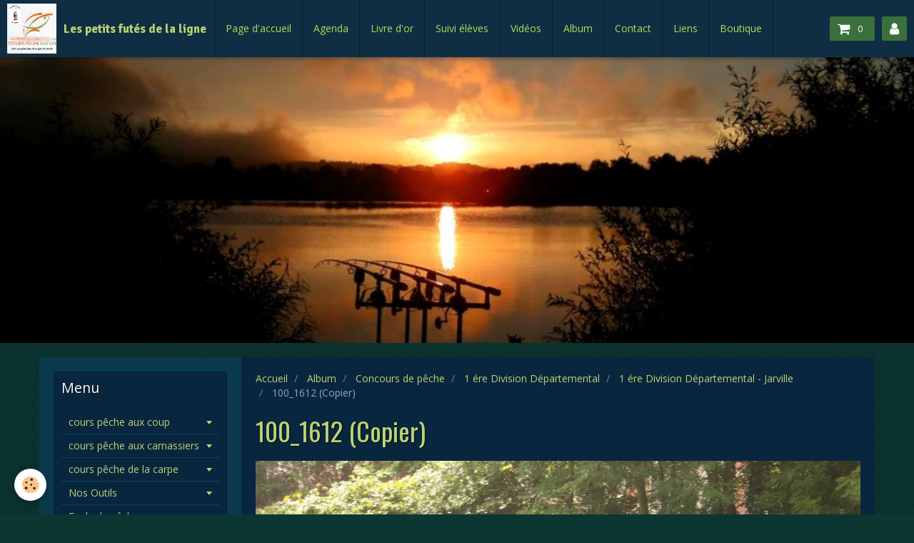

--- FILE ---
content_type: text/html; charset=UTF-8
request_url: http://www.les-petits-futes-de-la-ligne.com/album/ancien-concours-de-peche-a-jarville/1-ere-division-departemental/1-ere-division-departemental-jarville/100-1612-copier.html
body_size: 115899
content:
<!DOCTYPE html>
<html lang="fr">
    <head>
        <title>100_1612 (Copier)</title>
        <!-- smart / racing -->
<meta http-equiv="Content-Type" content="text/html; charset=utf-8">
<!--[if IE]>
<meta http-equiv="X-UA-Compatible" content="IE=edge">
<![endif]-->
<meta name="viewport" content="width=device-width, initial-scale=1, maximum-scale=1.0, user-scalable=no">
<meta name="msapplication-tap-highlight" content="no">
  <link href="//www.les-petits-futes-de-la-ligne.com/fr/themes/designlines/60e31cbaa5e90a2771a9aeb7.css?v=9e5aef596252238efa750def8bd7cd19" rel="stylesheet">
  <link rel="image_src" href="http://www.les-petits-futes-de-la-ligne.com/medias/album/100-1612-copier.jpg" />
  <meta property="og:image" content="http://www.les-petits-futes-de-la-ligne.com/medias/album/100-1612-copier.jpg" />
  <link rel="canonical" href="http://www.les-petits-futes-de-la-ligne.com/album/ancien-concours-de-peche-a-jarville/1-ere-division-departemental/1-ere-division-departemental-jarville/100-1612-copier.html">
<meta name="google-site-verification" content="K1_XmVHQSsJP34y7sG8MghV_90Fo-N0KzA8gFu6J_i4">
<meta name="generator" content="e-monsite (e-monsite.com)">







        <meta name="theme-color" content="rgba(15, 46, 67, 1)">
        <meta name="msapplication-navbutton-color" content="rgba(15, 46, 67, 1)">
        <meta name="apple-mobile-web-app-capable" content="yes">
        <meta name="apple-mobile-web-app-status-bar-style" content="black-translucent">

                
                                    
                                    
                                     
                                                                                                                    
            <link href="https://fonts.googleapis.com/css?family=Open%20Sans:300,400,700%7COswald:300,400,700%7CSignika:300,400,700&display=swap" rel="stylesheet">
        
        <link href="https://maxcdn.bootstrapcdn.com/font-awesome/4.7.0/css/font-awesome.min.css" rel="stylesheet">

        <link href="//www.les-petits-futes-de-la-ligne.com/themes/combined.css?v=6_1646067808_202" rel="stylesheet">

        <!-- EMS FRAMEWORK -->
        <script src="//www.les-petits-futes-de-la-ligne.com/medias/static/themes/ems_framework/js/jquery.min.js"></script>
        <!-- HTML5 shim and Respond.js for IE8 support of HTML5 elements and media queries -->
        <!--[if lt IE 9]>
        <script src="//www.les-petits-futes-de-la-ligne.com/medias/static/themes/ems_framework/js/html5shiv.min.js"></script>
        <script src="//www.les-petits-futes-de-la-ligne.com/medias/static/themes/ems_framework/js/respond.min.js"></script>
        <![endif]-->
        <script src="//www.les-petits-futes-de-la-ligne.com/medias/static/themes/ems_framework/js/ems-framework.min.js?v=764"></script>
        <script src="http://www.les-petits-futes-de-la-ligne.com/themes/content.js?v=6_1646067808_202&lang=fr"></script>

            <script src="//www.les-petits-futes-de-la-ligne.com/medias/static/js/rgpd-cookies/jquery.rgpd-cookies.js?v=764"></script>
    <script>
                                    $(document).ready(function() {
            $.RGPDCookies({
                theme: 'ems_framework',
                site: 'www.les-petits-futes-de-la-ligne.com',
                privacy_policy_link: '/about/privacypolicy/',
                cookies: [{"id":null,"favicon_url":"https:\/\/ssl.gstatic.com\/analytics\/20210414-01\/app\/static\/analytics_standard_icon.png","enabled":true,"model":"google_analytics","title":"Google Analytics","short_description":"Permet d'analyser les statistiques de consultation de notre site","long_description":"Indispensable pour piloter notre site internet, il permet de mesurer des indicateurs comme l\u2019affluence, les produits les plus consult\u00e9s, ou encore la r\u00e9partition g\u00e9ographique des visiteurs.","privacy_policy_url":"https:\/\/support.google.com\/analytics\/answer\/6004245?hl=fr","slug":"google-analytics"},{"id":null,"favicon_url":"","enabled":true,"model":"addthis","title":"AddThis","short_description":"Partage social","long_description":"Nous utilisons cet outil afin de vous proposer des liens de partage vers des plateformes tiers comme Twitter, Facebook, etc.","privacy_policy_url":"https:\/\/www.oracle.com\/legal\/privacy\/addthis-privacy-policy.html","slug":"addthis"}],
                modal_title: 'Gestion\u0020des\u0020cookies',
                modal_description: 'd\u00E9pose\u0020des\u0020cookies\u0020pour\u0020am\u00E9liorer\u0020votre\u0020exp\u00E9rience\u0020de\u0020navigation,\nmesurer\u0020l\u0027audience\u0020du\u0020site\u0020internet,\u0020afficher\u0020des\u0020publicit\u00E9s\u0020personnalis\u00E9es,\nr\u00E9aliser\u0020des\u0020campagnes\u0020cibl\u00E9es\u0020et\u0020personnaliser\u0020l\u0027interface\u0020du\u0020site.',
                privacy_policy_label: 'Consulter\u0020la\u0020politique\u0020de\u0020confidentialit\u00E9',
                check_all_label: 'Tout\u0020cocher',
                refuse_button: 'Refuser',
                settings_button: 'Param\u00E9trer',
                accept_button: 'Accepter',
                callback: function() {
                    // website google analytics case (with gtag), consent "on the fly"
                    if ('gtag' in window && typeof window.gtag === 'function') {
                        if (window.jsCookie.get('rgpd-cookie-google-analytics') === undefined
                            || window.jsCookie.get('rgpd-cookie-google-analytics') === '0') {
                            gtag('consent', 'update', {
                                'ad_storage': 'denied',
                                'analytics_storage': 'denied'
                            });
                        } else {
                            gtag('consent', 'update', {
                                'ad_storage': 'granted',
                                'analytics_storage': 'granted'
                            });
                        }
                    }
                }
            });
        });
    </script>

        <script async src="https://www.googletagmanager.com/gtag/js?id=G-4VN4372P6E"></script>
<script>
    window.dataLayer = window.dataLayer || [];
    function gtag(){dataLayer.push(arguments);}
    
    gtag('consent', 'default', {
        'ad_storage': 'denied',
        'analytics_storage': 'denied'
    });
    
    gtag('js', new Date());
    gtag('config', 'G-4VN4372P6E');
</script>

        
    <!-- Global site tag (gtag.js) -->
        <script async src="https://www.googletagmanager.com/gtag/js?id=UA-74484949-1"></script>
        <script>
        window.dataLayer = window.dataLayer || [];
        function gtag(){dataLayer.push(arguments);}

gtag('consent', 'default', {
            'ad_storage': 'denied',
            'analytics_storage': 'denied'
        });
        gtag('set', 'allow_ad_personalization_signals', false);
                gtag('js', new Date());
        gtag('config', 'UA-74484949-1');
        gtag('config', 'G-FRTDLPE56Z');
    </script>
        <script type="application/ld+json">
    {
        "@context" : "https://schema.org/",
        "@type" : "WebSite",
        "name" : "Les petits futés de la ligne",
        "url" : "http://www.les-petits-futes-de-la-ligne.com/"
    }
</script>
            </head>
    <body id="album_run_ancien-concours-de-peche-a-jarville_1-ere-division-departemental_1-ere-division-departemental-jarville_100-1612-copier" class="default menu-fixed">
        

        
        <!-- NAV -->
        <nav class="navbar navbar-top navbar-fixed-top">
            <div class="container">
                <div class="navbar-header">
                                        <button data-toggle="collapse" data-target="#navbar" data-orientation="horizontal" class="btn btn-link navbar-toggle">
                		<i class="fa fa-bars"></i>
					</button>
                                                            <a class="brand" href="http://www.les-petits-futes-de-la-ligne.com/">
                                                <img src="http://www.les-petits-futes-de-la-ligne.com/medias/site/logos/logos-apn-jarville.jpg" alt="Les petits futés de la ligne" class="visible-desktop">
                                                                        <span>Les petits futés de la ligne</span>
                                            </a>
                                    </div>
                                <div id="navbar" class="collapse">
                        <ul class="nav navbar-nav">
                    <li>
                <a href="http://www.les-petits-futes-de-la-ligne.com/">
                                        Page d'accueil
                </a>
                            </li>
                    <li>
                <a href="http://www.les-petits-futes-de-la-ligne.com/agenda/">
                                        Agenda
                </a>
                            </li>
                    <li>
                <a href="http://www.les-petits-futes-de-la-ligne.com/livre-d-or">
                                        Livre d'or
                </a>
                            </li>
                    <li>
                <a href="http://www.les-petits-futes-de-la-ligne.com/blog/">
                                        Suivi élèves
                </a>
                            </li>
                    <li>
                <a href="http://www.les-petits-futes-de-la-ligne.com/videos/">
                                        Vidéos
                </a>
                            </li>
                    <li>
                <a href="http://www.les-petits-futes-de-la-ligne.com/album/">
                                        Album
                </a>
                            </li>
                    <li>
                <a href="http://www.les-petits-futes-de-la-ligne.com/contact">
                                        Contact
                </a>
                            </li>
                    <li>
                <a href="http://www.les-petits-futes-de-la-ligne.com/liens">
                                        Liens
                </a>
                            </li>
                    <li>
                <a href="http://www.les-petits-futes-de-la-ligne.com/boutique">
                                        Boutique
                </a>
                            </li>
            </ul>

                </div>
                
                                <div class="navbar-buttons">
                                        <div class="navbar-cart" data-id="widget_cart">
                        <div class="widget-content" data-role="widget-content">
                            <a href="http://www.les-petits-futes-de-la-ligne.com/boutique/do/cart/" class="btn btn-primary">
                                <i class="fa fa-shopping-cart fa-lg"></i>
                                <span class="badge badge-primary" data-role="cart-count"></span>
                            </a>
                        </div>
                    </div>
                    <a class="btn btn-primary" href="http://www.les-petits-futes-de-la-ligne.com/boutique/do/account">
                        <i class="fa fa-user fa-lg"></i>
                    </a>
                                                                            </div>
                            </div>
        </nav>
                <!-- HEADER -->
        <header id="header">
                        &nbsp;
                    </header>
        <!-- //HEADER -->
        
        <!-- WRAPPER -->
                                                                <div id="wrapper" class="container">
            <!-- MAIN -->
            <div id="main">
                                       <ol class="breadcrumb">
                  <li>
            <a href="http://www.les-petits-futes-de-la-ligne.com/">Accueil</a>
        </li>
                        <li>
            <a href="http://www.les-petits-futes-de-la-ligne.com/album/">Album</a>
        </li>
                        <li>
            <a href="http://www.les-petits-futes-de-la-ligne.com/album/ancien-concours-de-peche-a-jarville/">Concours de pêche</a>
        </li>
                        <li>
            <a href="http://www.les-petits-futes-de-la-ligne.com/album/ancien-concours-de-peche-a-jarville/1-ere-division-departemental/">1 ére Division Départemental</a>
        </li>
                        <li>
            <a href="http://www.les-petits-futes-de-la-ligne.com/album/ancien-concours-de-peche-a-jarville/1-ere-division-departemental/1-ere-division-departemental-jarville/">1 ére Division Départemental - Jarville</a>
        </li>
                        <li class="active">
            100_1612 (Copier)
         </li>
            </ol>
                                
                                                                    
                                <div class="view view-album" id="view-item" data-category="1-ere-division-departemental-jarville" data-id-album="56da867fc79352e0e5349032">
    <h1 class="view-title">100_1612 (Copier)</h1>
    
    

    <p class="text-center">
        <img src="http://www.les-petits-futes-de-la-ligne.com/medias/album/100-1612-copier.jpg" alt="100_1612 (Copier)">
    </p>

    <ul class="category-navigation">
        <li>
                            <a href="http://www.les-petits-futes-de-la-ligne.com/album/ancien-concours-de-peche-a-jarville/1-ere-division-departemental/1-ere-division-departemental-jarville/100-1712-copier.html" class="btn btn-default">
                    <i class="fa fa-angle-left fa-lg"></i>
                    <img src="http://www.les-petits-futes-de-la-ligne.com/medias/album/100-1712-copier.jpg?fx=c_80_80" width="80" alt="">
                </a>
                    </li>

        <li>
            <a href="http://www.les-petits-futes-de-la-ligne.com/album/ancien-concours-de-peche-a-jarville/1-ere-division-departemental/1-ere-division-departemental-jarville/" class="btn btn-small btn-default">Retour</a>
        </li>

        <li>
                            <a href="http://www.les-petits-futes-de-la-ligne.com/album/ancien-concours-de-peche-a-jarville/1-ere-division-departemental/1-ere-division-departemental-jarville/100-1711-copier.html" class="btn btn-default">
                    <img src="http://www.les-petits-futes-de-la-ligne.com/medias/album/100-1711-copier.jpg?fx=c_80_80" width="80" alt="">
                    <i class="fa fa-angle-right fa-lg"></i>
                </a>
                    </li>
    </ul>

    

<div class="plugins">
               <div id="social-518369d7548552e0e53497b2" class="plugin" data-plugin="social">
    <div class="a2a_kit a2a_kit_size_32 a2a_default_style">
        <a class="a2a_dd" href="https://www.addtoany.com/share"></a>
        <a class="a2a_button_facebook"></a>
        <a class="a2a_button_twitter"></a>
        <a class="a2a_button_email"></a>
    </div>
    <script>
        var a2a_config = a2a_config || {};
        a2a_config.onclick = 1;
        a2a_config.locale = "fr";
    </script>
    <script async src="https://static.addtoany.com/menu/page.js"></script>
</div>    
           <div class="plugin" data-plugin="rating">
    <form action="http://www.les-petits-futes-de-la-ligne.com/album/ancien-concours-de-peche-a-jarville/1-ere-division-departemental/1-ere-division-departemental-jarville/100-1612-copier.html" method="post">
        <ul class="rating-list text-muted">
                        <li class="note-off">
                <label for="rating1" title="1 / 5">
                    <i class="fa fa-star"></i>
                    <input type="radio" name="note" id="rating1" value="1">
                </label>
            </li>
                        <li class="note-off">
                <label for="rating2" title="2 / 5">
                    <i class="fa fa-star"></i>
                    <input type="radio" name="note" id="rating2" value="2">
                </label>
            </li>
                        <li class="note-off">
                <label for="rating3" title="3 / 5">
                    <i class="fa fa-star"></i>
                    <input type="radio" name="note" id="rating3" value="3">
                </label>
            </li>
                        <li class="note-off">
                <label for="rating4" title="4 / 5">
                    <i class="fa fa-star"></i>
                    <input type="radio" name="note" id="rating4" value="4">
                </label>
            </li>
                        <li class="note-off">
                <label for="rating5" title="5 / 5">
                    <i class="fa fa-star"></i>
                    <input type="radio" name="note" id="rating5" value="5">
                </label>
            </li>
                        <li class="rating-infos">
                            Aucune note. Soyez le premier à attribuer une note !
                        </li>
        </ul>
    </form>
</div>
    
    </div>
</div>

            </div>
            <!-- //MAIN -->

                        <!-- SIDEBAR -->
            <div id="sidebar">
                <div id="sidebar-wrapper">
                    
                                                                                                                                                                                                        <div class="widget" data-id="widget_page_category">
                                    
<div class="widget-title">
    
        <span>
            Menu
        </span>  

        
</div>

                                                                        <div id="widget1" class="widget-content" data-role="widget-content">
                                                <ul class="nav nav-list" data-addon="pages">
                                <li data-category="cours-peche-aux-couyp" class="subnav">
                <a href="http://www.les-petits-futes-de-la-ligne.com/pages/cours-peche-aux-couyp/" class="subnav-toggle" data-toggle="subnav">
                    cours pêche aux coup
                                    </a>
                                <ul class="nav subnav-menu">
                                        <li data-category="peche-au-coup">
                        <a href="http://www.les-petits-futes-de-la-ligne.com/pages/cours-peche-aux-couyp/peche-au-coup/">Pêche au coup classique</a>
                    </li>
                                        <li data-category="peche-a-la-grande-canne">
                        <a href="http://www.les-petits-futes-de-la-ligne.com/pages/cours-peche-aux-couyp/peche-a-la-grande-canne/">Pêche a la grande canne</a>
                    </li>
                                                            <li data-category="cours-peche-aux-couyp">
                        <a href="http://www.les-petits-futes-de-la-ligne.com/pages/cours-peche-aux-couyp/tableau-montage-de-ligne-pour-etang-et-canal.html">
                            Tableau Montage de ligne
                                                    </a>
                    </li>
                                        <li data-category="cours-peche-aux-couyp">
                        <a href="http://www.les-petits-futes-de-la-ligne.com/pages/cours-peche-aux-couyp/farines-a-amorces.html">
                            Farines a Amorces
                                                    </a>
                    </li>
                                    </ul>
                            </li>
                        <li data-category="cours-peche-aux-carnassiers" class="subnav">
                <a href="http://www.les-petits-futes-de-la-ligne.com/pages/cours-peche-aux-carnassiers/" class="subnav-toggle" data-toggle="subnav">
                    cours pêche aux carnassiers
                                    </a>
                                <ul class="nav subnav-menu">
                                                            <li data-category="cours-peche-aux-carnassiers">
                        <a href="http://www.les-petits-futes-de-la-ligne.com/pages/cours-peche-aux-carnassiers/le-black-bass-avec-sebastien-de-black-bass-france.html">
                            Le Black Bass avec Sebastien d
                                                    </a>
                    </li>
                                    </ul>
                            </li>
                        <li data-category="cours-peche-de-la-carpe" class="subnav">
                <a href="http://www.les-petits-futes-de-la-ligne.com/pages/cours-peche-de-la-carpe/" class="subnav-toggle" data-toggle="subnav">
                    cours pêche de la carpe
                                    </a>
                                <ul class="nav subnav-menu">
                                        <li data-category="cours-carpe-en-salle">
                        <a href="http://www.les-petits-futes-de-la-ligne.com/pages/cours-peche-de-la-carpe/cours-carpe-en-salle/">cours carpe en salle</a>
                    </li>
                                                            <li data-category="cours-peche-de-la-carpe">
                        <a href="http://www.les-petits-futes-de-la-ligne.com/pages/cours-peche-de-la-carpe/histoire-de-la-carpe.html">
                            histoire de la carpe
                                                    </a>
                    </li>
                                        <li data-category="cours-peche-de-la-carpe">
                        <a href="http://www.les-petits-futes-de-la-ligne.com/pages/cours-peche-de-la-carpe/perception-chez-la-carpe.html">
                            Perception chez la carpe
                                                    </a>
                    </li>
                                        <li data-category="cours-peche-de-la-carpe">
                        <a href="http://www.les-petits-futes-de-la-ligne.com/pages/cours-peche-de-la-carpe/la-carpe-est-t-elle-intelligente.html">
                            La Carpe est t' elle Intellige
                                                    </a>
                    </li>
                                        <li data-category="cours-peche-de-la-carpe">
                        <a href="http://www.les-petits-futes-de-la-ligne.com/pages/cours-peche-de-la-carpe/la-periode-de-fraie-une-periode-delicate.html">
                            La période de fraie , une péri
                                                    </a>
                    </li>
                                        <li data-category="cours-peche-de-la-carpe">
                        <a href="http://www.les-petits-futes-de-la-ligne.com/pages/cours-peche-de-la-carpe/les-differentes-varietes-de-carpes.html">
                            Les différentes variétés de ca
                                                    </a>
                    </li>
                                        <li data-category="cours-peche-de-la-carpe">
                        <a href="http://www.les-petits-futes-de-la-ligne.com/pages/cours-peche-de-la-carpe/ce-que-mangent-les-carpes.html">
                            Ce que mangent les carpes
                                                    </a>
                    </li>
                                        <li data-category="cours-peche-de-la-carpe">
                        <a href="http://www.les-petits-futes-de-la-ligne.com/pages/cours-peche-de-la-carpe/ou-trouver-le-carpes-1.html">
                            Ou trouver le carpes
                                                    </a>
                    </li>
                                        <li data-category="cours-peche-de-la-carpe">
                        <a href="http://www.les-petits-futes-de-la-ligne.com/pages/cours-peche-de-la-carpe/bien-choisir-ses-cannes.html">
                            bien choisir ses cannes
                                                    </a>
                    </li>
                                    </ul>
                            </li>
                        <li data-category="nos-outils" class="subnav">
                <a href="http://www.les-petits-futes-de-la-ligne.com/pages/nos-outils/" class="subnav-toggle" data-toggle="subnav">
                    Nos Outils
                                    </a>
                                <ul class="nav subnav-menu">
                                                            <li data-category="nos-outils">
                        <a href="http://www.les-petits-futes-de-la-ligne.com/pages/nos-outils/poissons-biologie-et-classifications.html">
                            poissons biologie et classific
                                                    </a>
                    </li>
                                        <li data-category="nos-outils">
                        <a href="http://www.les-petits-futes-de-la-ligne.com/pages/nos-outils/anatomie-interne.html">
                            anatomie interne
                                                    </a>
                    </li>
                                        <li data-category="nos-outils">
                        <a href="http://www.les-petits-futes-de-la-ligne.com/pages/nos-outils/circulation-sanguine.html">
                            circulation sanguine
                                                    </a>
                    </li>
                                        <li data-category="nos-outils">
                        <a href="http://www.les-petits-futes-de-la-ligne.com/pages/nos-outils/a-la-peche-du-blanc.html">
                            A la peche du blanc
                                                    </a>
                    </li>
                                        <li data-category="nos-outils">
                        <a href="http://www.les-petits-futes-de-la-ligne.com/pages/nos-outils/les-carnassiers.html">
                            les carnassiers
                                                    </a>
                    </li>
                                        <li data-category="nos-outils">
                        <a href="http://www.les-petits-futes-de-la-ligne.com/pages/nos-outils/l-amorcage.html">
                            L'amorçage
                                                    </a>
                    </li>
                                        <li data-category="nos-outils">
                        <a href="http://www.les-petits-futes-de-la-ligne.com/pages/nos-outils/les-autres-especes.html">
                            Les autres especes
                                                    </a>
                    </li>
                                        <li data-category="nos-outils">
                        <a href="http://www.les-petits-futes-de-la-ligne.com/pages/nos-outils/les-noeuds.html">
                            Les Noeuds
                                                    </a>
                    </li>
                                        <li data-category="nos-outils">
                        <a href="http://www.les-petits-futes-de-la-ligne.com/pages/nos-outils/les-poissons.html">
                            les poissons d'eau douce
                                                    </a>
                    </li>
                                    </ul>
                            </li>
                        <li data-category="ecole-de-peche" class="subnav">
                <a href="http://www.les-petits-futes-de-la-ligne.com/pages/ecole-de-peche/" class="subnav-toggle" data-toggle="subnav">
                    Ecole de pêche
                                    </a>
                                <ul class="nav subnav-menu">
                                                            <li data-category="ecole-de-peche">
                        <a href="http://www.les-petits-futes-de-la-ligne.com/pages/ecole-de-peche/ecole-de-peche.html">
                            Ecole de pêche
                                                    </a>
                    </li>
                                        <li data-category="ecole-de-peche">
                        <a href="http://www.les-petits-futes-de-la-ligne.com/pages/ecole-de-peche/reglement-interieur-de-l-association-nom-structure.html">
                            Règlement intérieur
                                                    </a>
                    </li>
                                        <li data-category="ecole-de-peche">
                        <a href="http://www.les-petits-futes-de-la-ligne.com/pages/ecole-de-peche/les-actions-de-nom-structure.html">
                            Les actions
                                                    </a>
                    </li>
                                        <li data-category="ecole-de-peche">
                        <a href="http://www.les-petits-futes-de-la-ligne.com/pages/ecole-de-peche/l.html">
                            Le projet pédagogique
                                                    </a>
                    </li>
                                        <li data-category="ecole-de-peche">
                        <a href="http://www.les-petits-futes-de-la-ligne.com/pages/nos-outils/les-poissons.html">
                            les poissons d'eau douce
                                                    </a>
                    </li>
                                    </ul>
                            </li>
                        <li data-category="lexique" class="subnav">
                <a href="http://www.les-petits-futes-de-la-ligne.com/pages/lexique/" class="subnav-toggle" data-toggle="subnav">
                    Lexique
                                    </a>
                                <ul class="nav subnav-menu">
                                                            <li data-category="lexique">
                        <a href="http://www.les-petits-futes-de-la-ligne.com/pages/lexique/a-1.html">
                            A
                                                    </a>
                    </li>
                                        <li data-category="lexique">
                        <a href="http://www.les-petits-futes-de-la-ligne.com/pages/lexique/b.html">
                            B
                                                    </a>
                    </li>
                                        <li data-category="lexique">
                        <a href="http://www.les-petits-futes-de-la-ligne.com/pages/lexique/c.html">
                            C
                                                    </a>
                    </li>
                                        <li data-category="lexique">
                        <a href="http://www.les-petits-futes-de-la-ligne.com/pages/lexique/d.html">
                            D
                                                    </a>
                    </li>
                                        <li data-category="lexique">
                        <a href="http://www.les-petits-futes-de-la-ligne.com/pages/lexique/e.html">
                            E
                                                    </a>
                    </li>
                                        <li data-category="lexique">
                        <a href="http://www.les-petits-futes-de-la-ligne.com/pages/lexique/f.html">
                            F , G , H
                                                    </a>
                    </li>
                                        <li data-category="lexique">
                        <a href="http://www.les-petits-futes-de-la-ligne.com/pages/lexique/i-j-k-l.html">
                            I , J , K , L
                                                    </a>
                    </li>
                                        <li data-category="lexique">
                        <a href="http://www.les-petits-futes-de-la-ligne.com/pages/lexique/m-n-o.html">
                            M , N , O
                                                    </a>
                    </li>
                                        <li data-category="lexique">
                        <a href="http://www.les-petits-futes-de-la-ligne.com/pages/lexique/p-q-r.html">
                            P , Q , R
                                                    </a>
                    </li>
                                        <li data-category="lexique">
                        <a href="http://www.les-petits-futes-de-la-ligne.com/pages/lexique/s-t-u-v-w-x-y-z.html">
                            S , T , U , V , W , X , Y , Z
                                                    </a>
                    </li>
                                    </ul>
                            </li>
                        <li data-category="carte-interactive" class="subnav">
                <a href="http://www.les-petits-futes-de-la-ligne.com/pages/carte-interactive/" class="subnav-toggle" data-toggle="subnav">
                    Carte Interactive
                                    </a>
                                <ul class="nav subnav-menu">
                                                            <li data-category="carte-interactive">
                        <a href="http://www.les-petits-futes-de-la-ligne.com/pages/carte-interactive/carte-interactive-de-meurthe-et-moselle.html">
                            Carte interactive du 54
                                                    </a>
                    </li>
                                        <li data-category="carte-interactive">
                        <a href="http://www.les-petits-futes-de-la-ligne.com/pages/carte-interactive/carte-interactive-du-88.html">
                            Carte interactive du 88
                                                    </a>
                    </li>
                                        <li data-category="carte-interactive">
                        <a href="http://www.les-petits-futes-de-la-ligne.com/pages/carte-interactive/carte-interactive-55.html">
                            Carte Interactive 55
                                                    </a>
                    </li>
                                        <li data-category="carte-interactive">
                        <a href="http://www.les-petits-futes-de-la-ligne.com/pages/carte-interactive/carte-interactive-du-57-meurthe-et-moselle.html">
                            Carte interactive du 57
                                                    </a>
                    </li>
                                    </ul>
                            </li>
                        <li data-category="team-river-clean-54">
                <a href="http://www.les-petits-futes-de-la-ligne.com/pages/team-river-clean-54/">
                    Team River Clean 54
                                    </a>
                            </li>
                          
                                <li>
                <a href="http://www.les-petits-futes-de-la-ligne.com/pages/presentation-de.html">
                    Qui sommes-nous ?
                                    </a>
            </li>
                        <li>
                <a href="http://www.les-petits-futes-de-la-ligne.com/pages/ou-sommes-nous.html">
                    Où sommes-nous ?
                                    </a>
            </li>
                        <li>
                <a href="http://www.les-petits-futes-de-la-ligne.com/pages/rejoindre-l-association-nom-structure.html">
                    Nous rejoindre
                                    </a>
            </li>
                        <li>
                <a href="http://www.les-petits-futes-de-la-ligne.com/pages/historique-de-nom-structure.html">
                    Historique
                                    </a>
            </li>
                        <li>
                <a href="http://www.les-petits-futes-de-la-ligne.com/pages/conseil-administration.html">
                    Le conseil d'administration
                                    </a>
            </li>
                        <li>
                <a href="http://www.les-petits-futes-de-la-ligne.com/pages/les-eleves-de-l-apn-1.html">
                    Les élèves de l' APN
                                    </a>
            </li>
                        </ul>
    

                                    </div>
                                                                    </div>
                                                                                                                                                                                                                                                                                                                                                                <div class="widget" data-id="widget_member">
                                    
<div class="widget-title">
    
        <span>
            Zone réservée
        </span>  

        
</div>

                                                                        <div id="widget2" class="widget-content" data-role="widget-content">
                                            <form method="post" action="http://www.les-petits-futes-de-la-ligne.com/members/connect">
        <div class="control-group control-type-text has-required">
            <span class="as-label hide">Login</span>
            <div class="controls">
                <input type="text" name="username" value="" placeholder="Login">
            </div>
        </div>

        <div class="control-group control-type-password has-required">
            <span class="as-label hide">Mot de passe</span>
            <div class="controls">
                <input type="password" name="passwd" value="" placeholder="Mot de passe">
            </div>
        </div>

        <div class="control-group control-type-checkbox">
            <div class="controls">
                <label for="rememberme" class="checkbox">
                    <input type="checkbox" name="rememberme" value="1" id="rememberme">
                    Rester connecté
                </label>
            </div>
        </div>

        <div class="control-group">
            <div class="controls">
                <small>
                                            <a href="http://www.les-petits-futes-de-la-ligne.com/members/subscribe">Créer un compte</a> |
                                        <a href="http://www.les-petits-futes-de-la-ligne.com/members/passwordlost">Mot de passe perdu ?</a>
                </small>
            </div>
        </div>

        <div class="control-group form-actions">
            <div class="controls">
                <button type="submit" name="s" class="btn btn-primary">Valider</button>
                <p hidden><a class="login-button btn btn-primary login-with-google-button" href="/members/login/google"><i class="fa fa-google btn-icon"></i> Se connecter avec Google</a></p>
            </div>
        </div>
    </form>

                                    </div>
                                                                    </div>
                                                                                                                                                                                                                                                                                                    <div class="widget" data-id="widget_newsletter">
                                    
<div class="widget-title">
    
        <span>
            Newsletter
        </span>  

        
</div>

                                                                        <div id="widget3" class="widget-content" data-role="widget-content">
                                        <form action="http://www.les-petits-futes-de-la-ligne.com/newsletters/subscribe" method="post">
    <div class="control-group control-type-email has-required">
        <span class="as-label hide">E-mail</span>
        <div class="input-group">
        	<div class="input-group-addon">
				<i class="fa fa-envelope-o"></i>
			</div>
            <input id="email" type="email" name="email" value="" placeholder="E-mail">
            <div class="input-group-btn">
                <button type="submit" class="btn btn-primary">OK</button>
            </div>
        </div>
    </div>
</form>
                                    </div>
                                                                    </div>
                                                                                                                                                                                                                                                                                                    <div class="widget" data-id="widget_event_comingup">
                                    
<div class="widget-title">
    
        <span>
            Événements à venir
        </span>  

        
</div>

                                                                        <div id="widget4" class="widget-content" data-role="widget-content">
                                                <ul class="media-list media-stacked" data-addon="agenda">
                    <li class="media" data-category="cours-ecole-de-peche">
                                <div class="media-body">
                                            <p class="media-heading"><a href="http://www.les-petits-futes-de-la-ligne.com/agenda/cours-ecole-de-peche/montage-de-mouches-animations-truites.html">Montage de Mouches + Animations Truites</a></p>
                                        <p class="media-subheading">
                                                    <span class="date">Le 07/02/2026</span>
                                                                                                            <span class="time-start">de 14:00</span> <span class="time-end">à 17:00</span>
                                                                                                </p>
                                            <ul class="media-infos">
                                                            <li data-role="place">
                                    Salle APN DE JARVILLE  -  Jarville la Malgrange                                </li>
                                                                                </ul>
                                                                            </div>
            </li>
                    <li class="media" data-category="cours-ecole-de-peche">
                                <div class="media-body">
                                            <p class="media-heading"><a href="http://www.les-petits-futes-de-la-ligne.com/agenda/cours-ecole-de-peche/animations-en-salle-truites.html">Animations en Salle - TRUITES</a></p>
                                        <p class="media-subheading">
                                                    <span class="date">Le 07/03/2026</span>
                                                                                                            <span class="time-start">de 14:00</span> <span class="time-end">à 17:00</span>
                                                                                                </p>
                                            <ul class="media-infos">
                                                            <li data-role="place">
                                    Salle APN de JARVILLE  -  Jarville la Malgrange                                </li>
                                                                                </ul>
                                                                            </div>
            </li>
                    <li class="media" data-category="sortie-peche">
                                <div class="media-body">
                                            <p class="media-heading"><a href="http://www.les-petits-futes-de-la-ligne.com/agenda/sortie-peche/ouverture-peche-a-la-truite.html">Ouverture Peche a la Truite</a></p>
                                        <p class="media-subheading">
                                                    <span class="date">Le 14/03/2026</span>
                                                                                                            <span class="time-start">de 14:00</span> <span class="time-end">à 17:00</span>
                                                                                                </p>
                                            <ul class="media-infos">
                                                            <li data-role="place">
                                    Etang de Patis Haxaire - Vigneules                                  </li>
                                                                                </ul>
                                                                            </div>
            </li>
                    <li class="media" data-category="sortie-peche">
                                <div class="media-body">
                                            <p class="media-heading"><a href="http://www.les-petits-futes-de-la-ligne.com/agenda/sortie-peche/peche-a-la-truite-en-canal-laneuveville.html">Pêche a la Truite en Canal - LANEUVEVILLE</a></p>
                                        <p class="media-subheading">
                                                    <span class="date">Le 21/03/2026</span>
                                                                                                            <span class="time-start">de 14:00</span> <span class="time-end">à 17:00</span>
                                                                                                </p>
                                            <ul class="media-infos">
                                                            <li data-role="place">
                                    Canal de LANEUVEVILLE Dvt NANCY  -  LANEUVEVILLE Dvt NANCY                                </li>
                                                                                </ul>
                                                                            </div>
            </li>
            </ul>

                                    </div>
                                                                    </div>
                                                                                                                                                                                                                                                                                                    <div class="widget" data-id="widget_event_categories">
                                    
<div class="widget-title">
    
        <span>
            Agenda
        </span>  

        
</div>

                                                                        <div id="widget5" class="widget-content" data-role="widget-content">
                                        <ul class="nav nav-list" data-addon="agenda">
                        <li data-category="assemblees-generales">
                <a href="http://www.les-petits-futes-de-la-ligne.com/agenda/assemblees-generales/">Assemblées Générales</a>
            </li>
                    <li data-category="evenements-organises-par-l-association">
                <a href="http://www.les-petits-futes-de-la-ligne.com/agenda/evenements-organises-par-l-association/">Manifestations organisés par l'association ou en Partenariat avec la ville</a>
            </li>
                    <li data-category="initiations-peche-externe">
                <a href="http://www.les-petits-futes-de-la-ligne.com/agenda/initiations-peche-externe/">Initiations Pêche Externe</a>
            </li>
                    <li data-category="cours-ecole-de-peche">
                <a href="http://www.les-petits-futes-de-la-ligne.com/agenda/cours-ecole-de-peche/">Cours école de pêche</a>
            </li>
                    <li data-category="concours-de-peche">
                <a href="http://www.les-petits-futes-de-la-ligne.com/agenda/concours-de-peche/">Concours de pêche</a>
            </li>
                    <li data-category="reunion">
                <a href="http://www.les-petits-futes-de-la-ligne.com/agenda/reunion/">Reunion</a>
            </li>
                    <li data-category="sortie-peche">
                <a href="http://www.les-petits-futes-de-la-ligne.com/agenda/sortie-peche/">Sortie Pêche</a>
            </li>
                    <li data-category="team-river-clean-54">
                <a href="http://www.les-petits-futes-de-la-ligne.com/agenda/team-river-clean-54/">Team River Clean 54</a>
            </li>
                    <li data-category="vacances-scolaires">
                <a href="http://www.les-petits-futes-de-la-ligne.com/agenda/vacances-scolaires/">Vacances Scolaires</a>
            </li>
                    <li data-category="evenements-interne-autres">
                <a href="http://www.les-petits-futes-de-la-ligne.com/agenda/evenements-interne-autres/">Evenements Interne - Autres</a>
            </li>
            </ul>

                                    </div>
                                                                    </div>
                                                                                                                                                                                                                                                                                                    <div class="widget" data-id="widget_guestbook_last">
                                    
<div class="widget-title">
    
        <span>
            Livre d'or
        </span>  

        
</div>

                                                                        <div id="widget6" class="widget-content" data-role="widget-content">
                                        <ul class="media-list media-stacked" data-addon="guestbook">
        <li class="media">
        <div class="media-body">
            <ul class="media-infos">
                <li>
                                        <a href="javascript:void(0);" onclick="window.open('http://peche-en-lorraine.clicforum.com');return false;" rel="nofollow"><strong>CHATEAU</strong></a>
                     
                    <small>Le 23/02/2016</small>
                </li>
            </ul>
            <div class="media-content">
                Hello . Superbe école de pêche, superbe ambiance, de trés bon moniteurs, et une superbe équipe . ne changer ...
            </div>
        </div>
    </li>
    </ul>
<p>
    <a href="http://www.les-petits-futes-de-la-ligne.com/livre-d-or/" class="btn btn-link">Tous les messages</a>
</p>
                                    </div>
                                                                    </div>
                                                                                                                                                                                                                                                                                                    <div class="widget" data-id="widget_videos_last">
                                    
<div class="widget-title">
    
        <span>
            Vidéos récentes
        </span>  

        
</div>

                                                                        <div id="widget7" class="widget-content" data-role="widget-content">
                                                <ul class="media-list media-stacked" data-addon="videos">
                    <li class="media" data-category="carnassiers">
                                    <div class="media-object">
                        <a href="http://www.les-petits-futes-de-la-ligne.com/videos/carnassiers/peche-etang-carpacier-2024.html">
                                                                                        <img src="https://i.ytimg.com/vi/tjLF9uhYomA/default.jpg" alt="pêche étang carpacier 2024" width="80">
                                                    </a>
                    </div>
                                <div class="media-body">
                                            <p class="media-heading"><a href="http://www.les-petits-futes-de-la-ligne.com/videos/carnassiers/peche-etang-carpacier-2024.html">pêche étang carpacier 2024</a></p>
                                                        </div>
            </li>
                    <li class="media" data-category="initiations-peche-ecole-de-peche">
                                    <div class="media-object">
                        <a href="http://www.les-petits-futes-de-la-ligne.com/videos/initiations-peche-ecole-de-peche/initiation-peche-mjc-laneuveville-2024.html">
                                                                                        <img src="https://i.ytimg.com/vi/kPWWk9nFD6o/default.jpg" alt="initiation pêche mjc Laneuveville 2024" width="80">
                                                    </a>
                    </div>
                                <div class="media-body">
                                            <p class="media-heading"><a href="http://www.les-petits-futes-de-la-ligne.com/videos/initiations-peche-ecole-de-peche/initiation-peche-mjc-laneuveville-2024.html">initiation pêche mjc Laneuveville 2024</a></p>
                                                        </div>
            </li>
                    <li class="media" data-category="manifestations-organises-par-l-association-ou-en-partenariat-avec-la-ville">
                                    <div class="media-object">
                        <a href="http://www.les-petits-futes-de-la-ligne.com/videos/manifestations-organises-par-l-association-ou-en-partenariat-avec-la-ville/fete-de-l-eau-2024.html">
                                                                                        <img src="https://i.ytimg.com/vi/Lu46E2dqPaw/default.jpg" alt="fête de l'eau 2024" width="80">
                                                    </a>
                    </div>
                                <div class="media-body">
                                            <p class="media-heading"><a href="http://www.les-petits-futes-de-la-ligne.com/videos/manifestations-organises-par-l-association-ou-en-partenariat-avec-la-ville/fete-de-l-eau-2024.html">fête de l'eau 2024</a></p>
                                                        </div>
            </li>
                    <li class="media" data-category="journee-des-apn">
                                    <div class="media-object">
                        <a href="http://www.les-petits-futes-de-la-ligne.com/videos/journee-des-apn/rencontre-apn-2016.html">
                                                                                        <img src="https://i.ytimg.com/vi/liDnKwV6G6Y/default.jpg" alt="rencontre APN 2016" width="80">
                                                    </a>
                    </div>
                                <div class="media-body">
                                            <p class="media-heading"><a href="http://www.les-petits-futes-de-la-ligne.com/videos/journee-des-apn/rencontre-apn-2016.html">rencontre APN 2016</a></p>
                                                        </div>
            </li>
                    <li class="media" data-category="journee-des-apn">
                                    <div class="media-object">
                        <a href="http://www.les-petits-futes-de-la-ligne.com/videos/journee-des-apn/journee-des-apn-2015-a-toul.html">
                                                                                        <img src="https://i.ytimg.com/vi/CftEZL2_dIs/default.jpg" alt="Journée des APN 2015 a TOUL ." width="80">
                                                    </a>
                    </div>
                                <div class="media-body">
                                            <p class="media-heading"><a href="http://www.les-petits-futes-de-la-ligne.com/videos/journee-des-apn/journee-des-apn-2015-a-toul.html">Journée des APN 2015 a TOUL .</a></p>
                                                        </div>
            </li>
                    <li class="media">
                                    <div class="media-object">
                        <a href="http://www.les-petits-futes-de-la-ligne.com/videos/initiation-mouche-avec-francois-rouillon-de-la-fede-2015.html">
                                                                                        <img src="https://i.ytimg.com/vi/Wm60IjsuNO0/default.jpg" alt="initiation mouche avec françois rouillon de la fédé 2015" width="80">
                                                    </a>
                    </div>
                                <div class="media-body">
                                            <p class="media-heading"><a href="http://www.les-petits-futes-de-la-ligne.com/videos/initiation-mouche-avec-francois-rouillon-de-la-fede-2015.html">initiation mouche avec françois rouillon de la fédé 2015</a></p>
                                                        </div>
            </li>
                    <li class="media">
                                    <div class="media-object">
                        <a href="http://www.les-petits-futes-de-la-ligne.com/videos/fabrication-de-flotteurs-avec-cedric.html">
                                                                                        <img src="https://i.ytimg.com/vi/ORszVvYhuA4/default.jpg" alt="fabrication de flotteurs avec cedric" width="80">
                                                    </a>
                    </div>
                                <div class="media-body">
                                            <p class="media-heading"><a href="http://www.les-petits-futes-de-la-ligne.com/videos/fabrication-de-flotteurs-avec-cedric.html">fabrication de flotteurs avec cedric</a></p>
                                                        </div>
            </li>
                    <li class="media" data-category="initiations-peche-ecole-de-peche">
                                    <div class="media-object">
                        <a href="http://www.les-petits-futes-de-la-ligne.com/videos/initiations-peche-ecole-de-peche/initiation-leurres-avec-julien-morel-2015.html">
                                                                                        <img src="https://i.ytimg.com/vi/eCZsZbuOiZM/default.jpg" alt="initiation leurres avec julien morel 2015" width="80">
                                                    </a>
                    </div>
                                <div class="media-body">
                                            <p class="media-heading"><a href="http://www.les-petits-futes-de-la-ligne.com/videos/initiations-peche-ecole-de-peche/initiation-leurres-avec-julien-morel-2015.html">initiation leurres avec julien morel 2015</a></p>
                                                        </div>
            </li>
            </ul>

                                    </div>
                                                                    </div>
                                                                                                                                                                                                                                                                                                    <div class="widget" data-id="widget_videos_categories">
                                    
<div class="widget-title">
    
        <span>
            Vidéos
        </span>  

        
</div>

                                                                        <div id="widget8" class="widget-content" data-role="widget-content">
                                        <ul class="nav nav-list" data-addon="videos">
                    <li data-category="initiations-peche-ecole-de-peche">
            <a href="http://www.les-petits-futes-de-la-ligne.com/videos/initiations-peche-ecole-de-peche/">Animations Pêche</a>
        </li>
                <li data-category="manifestations-organises-par-l-association-ou-en-partenariat-avec-la-ville">
            <a href="http://www.les-petits-futes-de-la-ligne.com/videos/manifestations-organises-par-l-association-ou-en-partenariat-avec-la-ville/">Manifestations</a>
        </li>
                <li data-category="carnassiers">
            <a href="http://www.les-petits-futes-de-la-ligne.com/videos/carnassiers/">Carnassiers</a>
        </li>
                <li data-category="ecole-de-peche-en-salle">
            <a href="http://www.les-petits-futes-de-la-ligne.com/videos/ecole-de-peche-en-salle/">En Salle</a>
        </li>
                <li data-category="peche-ecole-de-peeche">
            <a href="http://www.les-petits-futes-de-la-ligne.com/videos/peche-ecole-de-peeche/">Pêche</a>
        </li>
                <li data-category="peche-a-la-carpe">
            <a href="http://www.les-petits-futes-de-la-ligne.com/videos/peche-a-la-carpe/">Carpe</a>
        </li>
                <li data-category="peche-a-la-truite">
            <a href="http://www.les-petits-futes-de-la-ligne.com/videos/peche-a-la-truite/">Truite</a>
        </li>
                <li data-category="championnats-peche-jpc">
            <a href="http://www.les-petits-futes-de-la-ligne.com/videos/championnats-peche-jpc/">Championnats Pêche (JPC)</a>
        </li>
                <li data-category="concours-de-peche">
            <a href="http://www.les-petits-futes-de-la-ligne.com/videos/concours-de-peche/">Concours de pêche</a>
        </li>
                <li data-category="divers">
            <a href="http://www.les-petits-futes-de-la-ligne.com/videos/divers/">Divers</a>
        </li>
                <li data-category="video-peche">
            <a href="http://www.les-petits-futes-de-la-ligne.com/videos/video-peche/">Vidéo pêche</a>
        </li>
                <li data-category="journee-des-apn">
            <a href="http://www.les-petits-futes-de-la-ligne.com/videos/journee-des-apn/">Journée des APN</a>
        </li>
            </ul>
                                    </div>
                                                                    </div>
                                                                                                                                                                                                                                                                                                    <div class="widget" data-id="widget_image_categories">
                                    
<div class="widget-title">
    
        <span>
            Album photos
        </span>  

        
</div>

                                                                        <div id="widget9" class="widget-content" data-role="widget-content">
                                        <ul class="nav nav-list" data-addon="album">
            <li data-category="ancien-concours-de-peche-a-jarville">
        <a href="http://www.les-petits-futes-de-la-ligne.com/album/ancien-concours-de-peche-a-jarville/">Concours de pêche</a>
    </li>
        <li data-category="ouverture-truite">
        <a href="http://www.les-petits-futes-de-la-ligne.com/album/ouverture-truite/">ouverture truite</a>
    </li>
        <li data-category="les-adherents">
        <a href="http://www.les-petits-futes-de-la-ligne.com/album/les-adherents/">Divers</a>
    </li>
        <li data-category="peche-ecole-de-peche">
        <a href="http://www.les-petits-futes-de-la-ligne.com/album/peche-ecole-de-peche/">Pêche - Jeunes</a>
    </li>
        <li data-category="fete-de-la-peche">
        <a href="http://www.les-petits-futes-de-la-ligne.com/album/fete-de-la-peche/">Féte de la pêche</a>
    </li>
        <li data-category="animations-peche-interne">
        <a href="http://www.les-petits-futes-de-la-ligne.com/album/animations-peche-interne/">Animations pêche interne</a>
    </li>
        <li data-category="cours-en-salle-montage">
        <a href="http://www.les-petits-futes-de-la-ligne.com/album/cours-en-salle-montage/">Cours en salle - Montage</a>
    </li>
        </ul>

                                    </div>
                                                                    </div>
                                                                                                                                                                                                                                                                                                    <div class="widget" data-id="widget_image_last">
                                    
<div class="widget-title">
    
        <span>
            Dernières photos
        </span>  

        
</div>

                                                                        <div id="widget10" class="widget-content" data-role="widget-content">
                                        <ul class="media-list media-thumbnails" data-addon="album">
           <li class="media" data-category="enduro-jeunes-carpes-2024-mangonville">
            <div class="media-object">
                <a href="http://www.les-petits-futes-de-la-ligne.com/album/ancien-concours-de-peche-a-jarville/enduro-jeunes-carpes-2024-mangonville/enduro-jeunes-mangonville-2024-85.html">
                                            <img src="http://www.les-petits-futes-de-la-ligne.com/medias/album/enduro-jeunes-mangonville-2024-85-.jpg?fx=c_400_400" alt="Enduro jeunes mangonville 2024 85 " width="400">
                                    </a>
            </div>
        </li>
           <li class="media" data-category="enduro-jeunes-carpes-2024-mangonville">
            <div class="media-object">
                <a href="http://www.les-petits-futes-de-la-ligne.com/album/ancien-concours-de-peche-a-jarville/enduro-jeunes-carpes-2024-mangonville/enduro-jeunes-mangonville-2024-84.html">
                                            <img src="http://www.les-petits-futes-de-la-ligne.com/medias/album/enduro-jeunes-mangonville-2024-84-.jpg?fx=c_400_400" alt="Enduro jeunes mangonville 2024 84 " width="400">
                                    </a>
            </div>
        </li>
           <li class="media" data-category="enduro-jeunes-carpes-2024-mangonville">
            <div class="media-object">
                <a href="http://www.les-petits-futes-de-la-ligne.com/album/ancien-concours-de-peche-a-jarville/enduro-jeunes-carpes-2024-mangonville/enduro-jeunes-mangonville-2024-82.html">
                                            <img src="http://www.les-petits-futes-de-la-ligne.com/medias/album/enduro-jeunes-mangonville-2024-82-.jpg?fx=c_400_400" alt="Enduro jeunes mangonville 2024 82 " width="400">
                                    </a>
            </div>
        </li>
           <li class="media" data-category="enduro-jeunes-carpes-2024-mangonville">
            <div class="media-object">
                <a href="http://www.les-petits-futes-de-la-ligne.com/album/ancien-concours-de-peche-a-jarville/enduro-jeunes-carpes-2024-mangonville/enduro-jeunes-mangonville-2024-83.html">
                                            <img src="http://www.les-petits-futes-de-la-ligne.com/medias/album/enduro-jeunes-mangonville-2024-83-.jpg?fx=c_400_400" alt="Enduro jeunes mangonville 2024 83 " width="400">
                                    </a>
            </div>
        </li>
           <li class="media" data-category="enduro-jeunes-carpes-2024-mangonville">
            <div class="media-object">
                <a href="http://www.les-petits-futes-de-la-ligne.com/album/ancien-concours-de-peche-a-jarville/enduro-jeunes-carpes-2024-mangonville/enduro-jeunes-mangonville-2024-81.html">
                                            <img src="http://www.les-petits-futes-de-la-ligne.com/medias/album/enduro-jeunes-mangonville-2024-81-.jpg?fx=c_400_400" alt="Enduro jeunes mangonville 2024 81 " width="400">
                                    </a>
            </div>
        </li>
           <li class="media" data-category="enduro-jeunes-carpes-2024-mangonville">
            <div class="media-object">
                <a href="http://www.les-petits-futes-de-la-ligne.com/album/ancien-concours-de-peche-a-jarville/enduro-jeunes-carpes-2024-mangonville/enduro-jeunes-mangonville-2024-79.html">
                                            <img src="http://www.les-petits-futes-de-la-ligne.com/medias/album/enduro-jeunes-mangonville-2024-79-.jpg?fx=c_400_400" alt="Enduro jeunes mangonville 2024 79 " width="400">
                                    </a>
            </div>
        </li>
           <li class="media" data-category="enduro-jeunes-carpes-2024-mangonville">
            <div class="media-object">
                <a href="http://www.les-petits-futes-de-la-ligne.com/album/ancien-concours-de-peche-a-jarville/enduro-jeunes-carpes-2024-mangonville/enduro-jeunes-mangonville-2024-80.html">
                                            <img src="http://www.les-petits-futes-de-la-ligne.com/medias/album/enduro-jeunes-mangonville-2024-80-.jpg?fx=c_400_400" alt="Enduro jeunes mangonville 2024 80 " width="400">
                                    </a>
            </div>
        </li>
           <li class="media" data-category="enduro-jeunes-carpes-2024-mangonville">
            <div class="media-object">
                <a href="http://www.les-petits-futes-de-la-ligne.com/album/ancien-concours-de-peche-a-jarville/enduro-jeunes-carpes-2024-mangonville/enduro-jeunes-mangonville-2024-78.html">
                                            <img src="http://www.les-petits-futes-de-la-ligne.com/medias/album/enduro-jeunes-mangonville-2024-78-.jpg?fx=c_400_400" alt="Enduro jeunes mangonville 2024 78 " width="400">
                                    </a>
            </div>
        </li>
   </ul>

                                    </div>
                                                                    </div>
                                                                                                                                                                                                                                                                                                    <div class="widget" data-id="widget_link_all">
                                    
<div class="widget-title">
    
        <span>
            Partenaires
        </span>  

        
</div>

                                                                        <div id="widget11" class="widget-content" data-role="widget-content">
                                        <ul class="menu">
         <li class="odd_item"><a href="https://humourdepecheur.com/" title="Humour de Pêcheur.com" class="menu_item" onclick="window.open(this.href);return false;">Humour de Pêcheur.com</a></li>
         <li class="even_item"><a href="http://www.associations.gouv.fr/" title="Associations.gouv.fr" class="menu_item" onclick="window.open(this.href);return false;">Associations.gouv.fr</a></li>
   </ul>

                                    </div>
                                                                    </div>
                                                                                                                                                                                                                                                                                                    <div class="widget" data-id="widget_page_category">
                                    
<div class="widget-title">
    
            <a href="http://www.les-petits-futes-de-la-ligne.com/pages/ecole-de-peche/">
        <span>
            Ecole de pêche
        </span>  

            </a>
        
</div>

                                                                        <div id="widget12" class="widget-content" data-role="widget-content">
                                                <ul class="nav nav-list" data-addon="pages">
              
                                <li data-category="ecole-de-peche">
                <a href="http://www.les-petits-futes-de-la-ligne.com/pages/ecole-de-peche/ecole-de-peche.html">
                    Ecole de pêche
                                    </a>
            </li>
                        <li data-category="ecole-de-peche">
                <a href="http://www.les-petits-futes-de-la-ligne.com/pages/ecole-de-peche/reglement-interieur-de-l-association-nom-structure.html">
                    Règlement intérieur
                                    </a>
            </li>
                        <li data-category="ecole-de-peche">
                <a href="http://www.les-petits-futes-de-la-ligne.com/pages/ecole-de-peche/les-actions-de-nom-structure.html">
                    Les actions
                                    </a>
            </li>
                        <li data-category="ecole-de-peche">
                <a href="http://www.les-petits-futes-de-la-ligne.com/pages/ecole-de-peche/l.html">
                    Le projet pédagogique
                                    </a>
            </li>
                        <li data-category="nos-outils">
                <a href="http://www.les-petits-futes-de-la-ligne.com/pages/nos-outils/les-poissons.html">
                    les poissons d'eau douce
                                    </a>
            </li>
                        </ul>
    

                                    </div>
                                                                    </div>
                                                                                                                                                                                                                                                                                                    <div class="widget" data-id="widget_page_category">
                                    
<div class="widget-title">
    
            <a href="http://www.les-petits-futes-de-la-ligne.com/pages/nos-outils/">
        <span>
            Nos Outils
        </span>  

            </a>
        
</div>

                                                                        <div id="widget13" class="widget-content" data-role="widget-content">
                                                <ul class="nav nav-list" data-addon="pages">
              
                                <li data-category="nos-outils">
                <a href="http://www.les-petits-futes-de-la-ligne.com/pages/nos-outils/poissons-biologie-et-classifications.html">
                    poissons biologie et classific
                                    </a>
            </li>
                        <li data-category="nos-outils">
                <a href="http://www.les-petits-futes-de-la-ligne.com/pages/nos-outils/anatomie-interne.html">
                    anatomie interne
                                    </a>
            </li>
                        <li data-category="nos-outils">
                <a href="http://www.les-petits-futes-de-la-ligne.com/pages/nos-outils/circulation-sanguine.html">
                    circulation sanguine
                                    </a>
            </li>
                        <li data-category="nos-outils">
                <a href="http://www.les-petits-futes-de-la-ligne.com/pages/nos-outils/a-la-peche-du-blanc.html">
                    A la peche du blanc
                                    </a>
            </li>
                        <li data-category="nos-outils">
                <a href="http://www.les-petits-futes-de-la-ligne.com/pages/nos-outils/les-carnassiers.html">
                    les carnassiers
                                    </a>
            </li>
                        <li data-category="nos-outils">
                <a href="http://www.les-petits-futes-de-la-ligne.com/pages/nos-outils/l-amorcage.html">
                    L'amorçage
                                    </a>
            </li>
                        <li data-category="nos-outils">
                <a href="http://www.les-petits-futes-de-la-ligne.com/pages/nos-outils/les-autres-especes.html">
                    Les autres especes
                                    </a>
            </li>
                        <li data-category="nos-outils">
                <a href="http://www.les-petits-futes-de-la-ligne.com/pages/nos-outils/les-noeuds.html">
                    Les Noeuds
                                    </a>
            </li>
                        <li data-category="nos-outils">
                <a href="http://www.les-petits-futes-de-la-ligne.com/pages/nos-outils/les-poissons.html">
                    les poissons d'eau douce
                                    </a>
            </li>
                        </ul>
    

                                    </div>
                                                                    </div>
                                                                                                                                                                                                                                                                                                    <div class="widget" data-id="widget_page_category">
                                    
<div class="widget-title">
    
            <a href="http://www.les-petits-futes-de-la-ligne.com/pages/lexique/">
        <span>
            Lexique
        </span>  

            </a>
        
</div>

                                                                        <div id="widget14" class="widget-content" data-role="widget-content">
                                                <ul class="nav nav-list" data-addon="pages">
              
                                <li data-category="lexique">
                <a href="http://www.les-petits-futes-de-la-ligne.com/pages/lexique/a-1.html">
                    A
                                    </a>
            </li>
                        <li data-category="lexique">
                <a href="http://www.les-petits-futes-de-la-ligne.com/pages/lexique/b.html">
                    B
                                    </a>
            </li>
                        <li data-category="lexique">
                <a href="http://www.les-petits-futes-de-la-ligne.com/pages/lexique/c.html">
                    C
                                    </a>
            </li>
                        <li data-category="lexique">
                <a href="http://www.les-petits-futes-de-la-ligne.com/pages/lexique/d.html">
                    D
                                    </a>
            </li>
                        <li data-category="lexique">
                <a href="http://www.les-petits-futes-de-la-ligne.com/pages/lexique/e.html">
                    E
                                    </a>
            </li>
                        <li data-category="lexique">
                <a href="http://www.les-petits-futes-de-la-ligne.com/pages/lexique/f.html">
                    F , G , H
                                    </a>
            </li>
                        <li data-category="lexique">
                <a href="http://www.les-petits-futes-de-la-ligne.com/pages/lexique/i-j-k-l.html">
                    I , J , K , L
                                    </a>
            </li>
                        <li data-category="lexique">
                <a href="http://www.les-petits-futes-de-la-ligne.com/pages/lexique/m-n-o.html">
                    M , N , O
                                    </a>
            </li>
                        <li data-category="lexique">
                <a href="http://www.les-petits-futes-de-la-ligne.com/pages/lexique/p-q-r.html">
                    P , Q , R
                                    </a>
            </li>
                        <li data-category="lexique">
                <a href="http://www.les-petits-futes-de-la-ligne.com/pages/lexique/s-t-u-v-w-x-y-z.html">
                    S , T , U , V , W , X , Y , Z
                                    </a>
            </li>
                        </ul>
    

                                    </div>
                                                                    </div>
                                                                                                                                                                                                                                                                                                    <div class="widget" data-id="widget_page_category">
                                    
<div class="widget-title">
    
            <a href="http://www.les-petits-futes-de-la-ligne.com/pages/cours-peche-aux-carnassiers/">
        <span>
            cours pêche aux carnassiers
        </span>  

            </a>
        
</div>

                                                                        <div id="widget15" class="widget-content" data-role="widget-content">
                                                <ul class="nav nav-list" data-addon="pages">
              
                                <li data-category="cours-peche-aux-carnassiers">
                <a href="http://www.les-petits-futes-de-la-ligne.com/pages/cours-peche-aux-carnassiers/le-black-bass-avec-sebastien-de-black-bass-france.html">
                    Le Black Bass avec Sebastien d
                                    </a>
            </li>
                        </ul>
    

                                    </div>
                                                                    </div>
                                                                                                                                                                                                                                                                                                    <div class="widget" data-id="widget_page_category">
                                    
<div class="widget-title">
    
            <a href="http://www.les-petits-futes-de-la-ligne.com/pages/cours-peche-de-la-carpe/">
        <span>
            cours pêche de la carpe
        </span>  

            </a>
        
</div>

                                                                        <div id="widget16" class="widget-content" data-role="widget-content">
                                                <ul class="nav nav-list" data-addon="pages">
                                <li data-category="cours-carpe-en-salle">
                <a href="http://www.les-petits-futes-de-la-ligne.com/pages/cours-peche-de-la-carpe/cours-carpe-en-salle/">
                    cours carpe en salle
                                        <span class="badge">0</span>
                                    </a>
                            </li>
                          
                                <li data-category="cours-peche-de-la-carpe">
                <a href="http://www.les-petits-futes-de-la-ligne.com/pages/cours-peche-de-la-carpe/histoire-de-la-carpe.html">
                    histoire de la carpe
                                    </a>
            </li>
                        <li data-category="cours-peche-de-la-carpe">
                <a href="http://www.les-petits-futes-de-la-ligne.com/pages/cours-peche-de-la-carpe/perception-chez-la-carpe.html">
                    Perception chez la carpe
                                    </a>
            </li>
                        <li data-category="cours-peche-de-la-carpe">
                <a href="http://www.les-petits-futes-de-la-ligne.com/pages/cours-peche-de-la-carpe/la-carpe-est-t-elle-intelligente.html">
                    La Carpe est t' elle Intellige
                                    </a>
            </li>
                        <li data-category="cours-peche-de-la-carpe">
                <a href="http://www.les-petits-futes-de-la-ligne.com/pages/cours-peche-de-la-carpe/la-periode-de-fraie-une-periode-delicate.html">
                    La période de fraie , une péri
                                    </a>
            </li>
                        <li data-category="cours-peche-de-la-carpe">
                <a href="http://www.les-petits-futes-de-la-ligne.com/pages/cours-peche-de-la-carpe/les-differentes-varietes-de-carpes.html">
                    Les différentes variétés de ca
                                    </a>
            </li>
                        <li data-category="cours-peche-de-la-carpe">
                <a href="http://www.les-petits-futes-de-la-ligne.com/pages/cours-peche-de-la-carpe/ce-que-mangent-les-carpes.html">
                    Ce que mangent les carpes
                                    </a>
            </li>
                        <li data-category="cours-peche-de-la-carpe">
                <a href="http://www.les-petits-futes-de-la-ligne.com/pages/cours-peche-de-la-carpe/ou-trouver-le-carpes-1.html">
                    Ou trouver le carpes
                                    </a>
            </li>
                        <li data-category="cours-peche-de-la-carpe">
                <a href="http://www.les-petits-futes-de-la-ligne.com/pages/cours-peche-de-la-carpe/bien-choisir-ses-cannes.html">
                    bien choisir ses cannes
                                    </a>
            </li>
                        </ul>
    

                                    </div>
                                                                    </div>
                                                                                                                                                                                                                                                                                                    <div class="widget" data-id="widget_page_category">
                                    
<div class="widget-title">
    
            <a href="http://www.les-petits-futes-de-la-ligne.com/pages/cours-peche-aux-couyp/">
        <span>
            cours pêche aux coup
        </span>  

            </a>
        
</div>

                                                                        <div id="widget17" class="widget-content" data-role="widget-content">
                                                <ul class="nav nav-list" data-addon="pages">
                                <li data-category="peche-au-coup" class="subnav">
                <a href="http://www.les-petits-futes-de-la-ligne.com/pages/cours-peche-aux-couyp/peche-au-coup/" class="subnav-toggle" data-toggle="subnav">
                    Pêche au coup classique
                                        <span class="badge">5</span>
                                    </a>
                                <ul class="nav subnav-menu">
                                                            <li data-category="peche-au-coup">
                        <a href="http://www.les-petits-futes-de-la-ligne.com/pages/cours-peche-aux-couyp/peche-au-coup/hamecons.html">
                            Hamecons
                                                    </a>
                    </li>
                                        <li data-category="peche-au-coup">
                        <a href="http://www.les-petits-futes-de-la-ligne.com/pages/cours-peche-aux-couyp/peche-au-coup/flotteurs.html">
                            Flotteurs
                                                    </a>
                    </li>
                                        <li data-category="peche-au-coup">
                        <a href="http://www.les-petits-futes-de-la-ligne.com/pages/cours-peche-aux-couyp/peche-au-coup/noeuds.html">
                            Noeuds
                                                    </a>
                    </li>
                                        <li data-category="peche-au-coup">
                        <a href="http://www.les-petits-futes-de-la-ligne.com/pages/cours-peche-aux-couyp/peche-au-coup/montage-des-lignes.html">
                            Montage des lignes
                                                    </a>
                    </li>
                                        <li data-category="peche-au-coup">
                        <a href="http://www.les-petits-futes-de-la-ligne.com/pages/cours-peche-aux-couyp/peche-au-coup/plombs.html">
                            Plombs
                                                    </a>
                    </li>
                                    </ul>
                            </li>
                        <li data-category="peche-a-la-grande-canne">
                <a href="http://www.les-petits-futes-de-la-ligne.com/pages/cours-peche-aux-couyp/peche-a-la-grande-canne/">
                    Pêche a la grande canne
                                        <span class="badge">0</span>
                                    </a>
                            </li>
                          
                                <li data-category="cours-peche-aux-couyp">
                <a href="http://www.les-petits-futes-de-la-ligne.com/pages/cours-peche-aux-couyp/tableau-montage-de-ligne-pour-etang-et-canal.html">
                    Tableau Montage de ligne
                                    </a>
            </li>
                        <li data-category="cours-peche-aux-couyp">
                <a href="http://www.les-petits-futes-de-la-ligne.com/pages/cours-peche-aux-couyp/farines-a-amorces.html">
                    Farines a Amorces
                                    </a>
            </li>
                        </ul>
    

                                    </div>
                                                                    </div>
                                                                                                                                                                                                                                                                                                    <div class="widget" data-id="widget_page_category">
                                    
<div class="widget-title">
    
            <a href="http://www.les-petits-futes-de-la-ligne.com/pages/cours-peche-aux-couyp/peche-au-coup/">
        <span>
            Pêche au coup classique
        </span>  

            </a>
        
</div>

                                                                        <div id="widget18" class="widget-content" data-role="widget-content">
                                                <ul class="nav nav-list" data-addon="pages">
              
                                <li data-category="peche-au-coup">
                <a href="http://www.les-petits-futes-de-la-ligne.com/pages/cours-peche-aux-couyp/peche-au-coup/hamecons.html">
                    Hamecons
                                    </a>
            </li>
                        <li data-category="peche-au-coup">
                <a href="http://www.les-petits-futes-de-la-ligne.com/pages/cours-peche-aux-couyp/peche-au-coup/flotteurs.html">
                    Flotteurs
                                    </a>
            </li>
                        <li data-category="peche-au-coup">
                <a href="http://www.les-petits-futes-de-la-ligne.com/pages/cours-peche-aux-couyp/peche-au-coup/noeuds.html">
                    Noeuds
                                    </a>
            </li>
                        <li data-category="peche-au-coup">
                <a href="http://www.les-petits-futes-de-la-ligne.com/pages/cours-peche-aux-couyp/peche-au-coup/montage-des-lignes.html">
                    Montage des lignes
                                    </a>
            </li>
                        <li data-category="peche-au-coup">
                <a href="http://www.les-petits-futes-de-la-ligne.com/pages/cours-peche-aux-couyp/peche-au-coup/plombs.html">
                    Plombs
                                    </a>
            </li>
                        </ul>
    

                                    </div>
                                                                    </div>
                                                                                                                                                                                                                                                                                                    <div class="widget" data-id="widget_page_category">
                                    
<div class="widget-title">
    
            <a href="http://www.les-petits-futes-de-la-ligne.com/pages/cours-peche-aux-couyp/peche-a-la-grande-canne/">
        <span>
            Pêche a la grande canne
        </span>  

            </a>
        
</div>

                                                                        <div id="widget19" class="widget-content" data-role="widget-content">
                                                <ul class="nav nav-list" data-addon="pages">
              
            </ul>
    

                                    </div>
                                                                    </div>
                                                                                                                                                                                                                                                                                                    <div class="widget" data-id="widget_page_category">
                                    
<div class="widget-title">
    
            <a href="http://www.les-petits-futes-de-la-ligne.com/pages/cours-peche-de-la-carpe/cours-carpe-en-salle/">
        <span>
            cours carpe en salle
        </span>  

            </a>
        
</div>

                                                                        <div id="widget20" class="widget-content" data-role="widget-content">
                                                <ul class="nav nav-list" data-addon="pages">
              
            </ul>
    

                                    </div>
                                                                    </div>
                                                                                                                                                                                                                                                                                                    <div class="widget" data-id="widget_page_category">
                                    
<div class="widget-title">
    
            <a href="http://www.les-petits-futes-de-la-ligne.com/pages/carte-interactive/">
        <span>
            Carte Interactive
        </span>  

            </a>
        
</div>

                                                                        <div id="widget21" class="widget-content" data-role="widget-content">
                                                <ul class="nav nav-list" data-addon="pages">
              
                                <li data-category="carte-interactive">
                <a href="http://www.les-petits-futes-de-la-ligne.com/pages/carte-interactive/carte-interactive-de-meurthe-et-moselle.html">
                    Carte interactive du 54
                                    </a>
            </li>
                        <li data-category="carte-interactive">
                <a href="http://www.les-petits-futes-de-la-ligne.com/pages/carte-interactive/carte-interactive-du-88.html">
                    Carte interactive du 88
                                    </a>
            </li>
                        <li data-category="carte-interactive">
                <a href="http://www.les-petits-futes-de-la-ligne.com/pages/carte-interactive/carte-interactive-55.html">
                    Carte Interactive 55
                                    </a>
            </li>
                        <li data-category="carte-interactive">
                <a href="http://www.les-petits-futes-de-la-ligne.com/pages/carte-interactive/carte-interactive-du-57-meurthe-et-moselle.html">
                    Carte interactive du 57
                                    </a>
            </li>
                        </ul>
    

                                    </div>
                                                                    </div>
                                                                                                                                                                                                                                                                                                    <div class="widget" data-id="widget_page_category">
                                    
<div class="widget-title">
    
            <a href="http://www.les-petits-futes-de-la-ligne.com/pages/team-river-clean-54/">
        <span>
            Team River Clean 54
        </span>  

            </a>
        
</div>

                                                                        <div id="widget22" class="widget-content" data-role="widget-content">
                                                <ul class="nav nav-list" data-addon="pages">
              
            </ul>
    

                                    </div>
                                                                    </div>
                                                                                                                                                                                                                                                                                                    <div class="widget" data-id="widget_blogpost_categories">
                                    
<div class="widget-title">
    
        <span>
            Blog
        </span>  

        
</div>

                                                                        <div id="widget23" class="widget-content" data-role="widget-content">
                                        <ul class="nav nav-list" data-addon="blog">
                        <li data-category="l-association">
                <a href="http://www.les-petits-futes-de-la-ligne.com/blog/l-association/">Questionnaire élèves par thémes</a>
            </li>
                    <li data-category="releve-de-notes">
                <a href="http://www.les-petits-futes-de-la-ligne.com/blog/releve-de-notes/">Relevé de notes</a>
            </li>
            </ul>
                                    </div>
                                                                    </div>
                                                                                                                                                                                                                                                                                                                                <div class="widget" data-id="widget_eco_cart">
                                    
<div class="widget-title">
    
        <span>
            Panier
        </span>  

        
</div>

                                    <div id="widget24"
                                         class="widget-content"
                                         data-role="widget-content">
                                        <input type="hidden" name="mode" value="simple">

            <p class="text-muted">Votre panier est vide</p>
    
    
                                    </div>
                                </div>
                                                                                                                                                                                                                                                                                <div class="widget" data-id="widget_product_sales">
                                    
<div class="widget-title">
    
        <span>
            Promotions
        </span>  

        
</div>

                                                                        <div id="widget25" class="widget-content" data-role="widget-content">
                                            <span class="text-muted">Aucun produit à afficher</span>

                                    </div>
                                                                    </div>
                                                                                                                                                                                                                                                                                                    <div class="widget" data-id="widget_product_paymeans">
                                    
<div class="widget-title">
    
        <span>
            Moyens de paiement
        </span>  

        
</div>

                                                                        <div id="widget26" class="widget-content" data-role="widget-content">
                                            <span class="text-muted">Aucun élément à afficher</span>

                                    </div>
                                                                    </div>
                                                                                                                                                                                                                                                                                                    <div class="widget" data-id="widget_product_last">
                                    
<div class="widget-title">
    
        <span>
            Nouveautés
        </span>  

        
</div>

                                                                        <div id="widget27" class="widget-content" data-role="widget-content">
                                            <ul class="media-list media-stacked" data-addon="eco" data-gtag-list-name="Last products" data-gtag-list-id="1179335101">
        <li class="media" data-stock="5" data-gtag-item-id="Casquette 001" data-category="vetements">
                <div class="media-object">
            <a href="http://www.les-petits-futes-de-la-ligne.com/boutique/vetements/casquette-apn-jarville.html" data-gtag-event="select_item">
                                                <img src="http://www.les-petits-futes-de-la-ligne.com/medias/images/20181013-175918.jpg?fx=c_80_80" alt="20181013 175918" width="80">
                            </a>
        </div>
                <div class="media-body">
            <p class="media-heading">
                <a href="http://www.les-petits-futes-de-la-ligne.com/boutique/vetements/casquette-apn-jarville.html" data-gtag-event="select_item">Casquette APN JARVILLE</a>
                            </p>
            
                        <p class="media-subheading" data-role="price">
                                                        <span class="final-price">5,00€&nbsp;TTC</span>
                                                </p>
                    </div>
    </li>
        <li class="media" data-stock="5" data-gtag-item-id="T-Shirt 001" data-category="vetements">
                <div class="media-object">
            <a href="http://www.les-petits-futes-de-la-ligne.com/boutique/vetements/le-t-shirt.html" data-gtag-event="select_item">
                                                <img src="http://www.les-petits-futes-de-la-ligne.com/medias/images/20181013-175937.jpg?fx=c_80_80" alt="20181013 175937" width="80">
                            </a>
        </div>
                <div class="media-body">
            <p class="media-heading">
                <a href="http://www.les-petits-futes-de-la-ligne.com/boutique/vetements/le-t-shirt.html" data-gtag-event="select_item">T-SHIRT - LES PETITS FUTES DE LA LIGNE</a>
                            </p>
            
                        <p class="media-subheading" data-role="price">
                                                        <span class="final-price">5,00€&nbsp;TTC</span>
                                                </p>
                    </div>
    </li>
    </ul>
<script>
modules.ecom.gtag.view_item_list('Last\u0020products', '1179335101', 'EUR', '\u005B\u007B\u0022id\u0022\u003A\u00225bc208741f7225a8d2e5895f\u0022,\u0022add_user_id\u0022\u003A\u002251836904a8cb52e0e534af79\u0022,\u0022parent_id\u0022\u003A\u00225a81603e60b8000000024af4\u0022,\u0022add_dt\u0022\u003A\u00221539442804\u0022,\u0022upd_dt\u0022\u003A\u00221641798409\u0022,\u0022price\u0022\u003A\u00225.000000\u0022,\u0022ecotax\u0022\u003A\u00220.000000\u0022,\u0022tax_id\u0022\u003A\u002261dbd95b70f858a6ddce7631\u0022,\u0022tax_rate\u0022\u003A\u00220.00\u0022,\u0022tax_name\u0022\u003A\u0022Aucune\u0020Taxe\u0022,\u0022price_ttc\u0022\u003A\u00225.000000\u0022,\u0022reference\u0022\u003A\u0022Casquette\u0020001\u0022,\u0022has_reduction\u0022\u003A\u00220\u0022,\u0022has_reduction_by_quantity\u0022\u003A\u00220\u0022,\u0022reduction_price\u0022\u003A\u00220.000000\u0022,\u0022reduction_percent\u0022\u003A\u00220.000000\u0022,\u0022reduction_from\u0022\u003Anull,\u0022reduction_to\u0022\u003Anull,\u0022on_sale\u0022\u003A\u00220\u0022,\u0022reduction_type\u0022\u003Anull,\u0022quantity\u0022\u003A\u00225\u0022,\u0022out_of_stock\u0022\u003A\u00220\u0022,\u0022dl_product\u0022\u003A\u00220\u0022,\u0022unsell\u0022\u003A\u00220\u0022,\u0022unsell_display_price\u0022\u003A\u00220\u0022,\u0022title\u0022\u003A\u0022Casquette\u0020APN\u0020JARVILLE\u0022,\u0022description\u0022\u003A\u0022Casquette\u0020ecole\u0020de\u0020p\\u00eache\u0020\u002D\u0020avec\u0020flocage\u0020APN\u0020JARVILLECasquette\u0020de\u0020l\u0026\u002339\u003B\u0026eacute\u003Bcole\u0020de\u0020p\u0026ecirc\u003Bche\u0020de\u0020JARVILLE\\r\\n\u0022,\u0022status_text_stock\u0022\u003Anull,\u0022status_text_replenishment\u0022\u003Anull,\u0022status_text_break\u0022\u003Anull,\u0022status_text_breakingsoon\u0022\u003Anull,\u0022seo_uri\u0022\u003A\u0022casquette\u002Dapn\u002Djarville\u0022,\u0022seo_title\u0022\u003A\u0022\u0022,\u0022manufacturerName\u0022\u003Anull,\u0022ihcOrdering\u0022\u003A\u00221\u0022,\u0022seo_image\u0022\u003A\u0022http\u003A\\\/\\\/www.les\u002Dpetits\u002Dfutes\u002Dde\u002Dla\u002Dligne.com\\\/medias\\\/images\\\/20181013\u002D175918.jpg\u0022,\u0022default_image\u0022\u003Anull,\u0022category_name\u0022\u003A\u0022Vetements\u0022,\u0022category_seo_uri\u0022\u003A\u0022vetements\u0022,\u0022combination_count\u0022\u003A\u00220\u0022,\u0022variation_count\u0022\u003A\u00220\u0022,\u0022priceVariation\u0022\u003Anull,\u0022priceVariationTtc\u0022\u003Anull,\u0022combination_quantities\u0022\u003Anull,\u0022variation_quantities\u0022\u003Anull,\u0022seo_image_title\u0022\u003A\u002220181013\u0020175918\u0022,\u0022default_image_title\u0022\u003Anull,\u0022date\u0022\u003A\u007B\u0022Y\u0022\u003A\u00222018\u0022,\u0022m\u0022\u003A\u002210\u0022,\u0022d\u0022\u003A\u002213\u0022,\u0022h\u0022\u003A\u002217\u0022,\u0022i\u0022\u003A\u002200\u0022,\u0022s\u0022\u003A\u002204\u0022,\u0022format\u0022\u003A\u002213\\\/10\\\/2018\u0022,\u0022datetime\u0022\u003A\u002213\\\/10\\\/2018\u002017\u003A00\u0022\u007D,\u0022category_url\u0022\u003A\u0022http\u003A\\\/\\\/www.les\u002Dpetits\u002Dfutes\u002Dde\u002Dla\u002Dligne.com\\\/boutique\\\/vetements\\\/\u0022,\u0022url\u0022\u003A\u0022http\u003A\\\/\\\/www.les\u002Dpetits\u002Dfutes\u002Dde\u002Dla\u002Dligne.com\\\/boutique\\\/vetements\\\/casquette\u002Dapn\u002Djarville.html\u0022,\u0022old_price\u0022\u003A\u00225.000000\u0022,\u0022old_price_ttc\u0022\u003A\u00225.000000\u0022,\u0022old_price_format\u0022\u003A\u00225,00\\u20ac\u0022,\u0022price_format\u0022\u003A\u00225,00\\u20ac\u0022,\u0022old_price_ttc_format\u0022\u003A\u00225,00\\u20ac\u0022,\u0022price_ttc_format\u0022\u003A\u00225,00\\u20ac\u0022,\u0022ecotax_format\u0022\u003A\u00220,00\\u20ac\u0022,\u0022price_per_kilo_format\u0022\u003A\u00220,00\\u20ac\u0022,\u0022price_per_liter_format\u0022\u003A\u00220,00\\u20ac\u0022,\u0022price_per_unit_format\u0022\u003A\u00220,00\\u20ac\u0022,\u0022available\u0022\u003Atrue,\u0022stockinfo\u0022\u003A\u0022En\u0020stock,\u0020livraison\u0020en\u002024h\u0022,\u0022new_product\u0022\u003Afalse,\u0022has_customfield\u0022\u003A\u00220\u0022,\u0022customfield_display\u0022\u003Anull,\u0022selling_enabled\u0022\u003Atrue,\u0022reduction_applied\u0022\u003Anull,\u0022aliases\u0022\u003A\u005B\u007B\u0022id\u0022\u003A\u00225bc20874217a25a8d2e58471\u0022,\u0022product_id\u0022\u003A\u00225bc208741f7225a8d2e5895f\u0022,\u0022category_id\u0022\u003A\u00225a81603e60b8000000024af4\u0022,\u0022category_name\u0022\u003A\u0022Vetements\u0022\u007D\u005D\u007D,\u007B\u0022id\u0022\u003A\u00225a66f16963680000000291fe\u0022,\u0022add_user_id\u0022\u003A\u002251836904a8cb52e0e534af79\u0022,\u0022parent_id\u0022\u003A\u00225a81603e60b8000000024af4\u0022,\u0022add_dt\u0022\u003A\u00221516695913\u0022,\u0022upd_dt\u0022\u003A\u00221641798348\u0022,\u0022price\u0022\u003A\u00225.000000\u0022,\u0022ecotax\u0022\u003A\u00220.000000\u0022,\u0022tax_id\u0022\u003A\u002261dbd95b70f858a6ddce7631\u0022,\u0022tax_rate\u0022\u003A\u00220.00\u0022,\u0022tax_name\u0022\u003A\u0022Aucune\u0020Taxe\u0022,\u0022price_ttc\u0022\u003A\u00225.000000\u0022,\u0022reference\u0022\u003A\u0022T\u002DShirt\u0020001\u0022,\u0022has_reduction\u0022\u003A\u00220\u0022,\u0022has_reduction_by_quantity\u0022\u003A\u00220\u0022,\u0022reduction_price\u0022\u003A\u00220.000000\u0022,\u0022reduction_percent\u0022\u003A\u00220.000000\u0022,\u0022reduction_from\u0022\u003Anull,\u0022reduction_to\u0022\u003Anull,\u0022on_sale\u0022\u003A\u00220\u0022,\u0022reduction_type\u0022\u003Anull,\u0022quantity\u0022\u003A\u00225\u0022,\u0022out_of_stock\u0022\u003A\u00220\u0022,\u0022dl_product\u0022\u003A\u00220\u0022,\u0022unsell\u0022\u003A\u00220\u0022,\u0022unsell_display_price\u0022\u003A\u00220\u0022,\u0022title\u0022\u003A\u0022T\u002DSHIRT\u0020\u002D\u0020LES\u0020PETITS\u0020FUTES\u0020DE\u0020LA\u0020LIGNE\u0022,\u0022description\u0022\u003A\u0022Mettez\u002Dvous\u0020\\u00e0\u0020la\u0020page\u0020en\u0020portant\u0020le\u0020t\u002Dshirt\u0020de\u0020notre\u0020association\u0020\u0021Mettez\u002Dvous\u0020\u0026agrave\u003B\u0020la\u0020page\u0020en\u0020portant\u0020le\u0020t\u002Dshirt\u0020de\u0020notre\u0020association\u0020\u0021\\r\\n\\r\\nLe\u0020t\u002Dshirt\u0020de\u0020l\u0026\u002339\u003B\u0026eacute\u003Bcole\u0020de\u0020p\u0026ecirc\u003Bche\u0020\u002D\u0020Les\u0020petits\u0020fut\u0026eacute\u003Bs\u0020de\u0020la\u0020ligne\u0020est\u0020disponible.\u0020N\u0026\u002339\u003Bh\u0026eacute\u003Bsitez\u0020pas\u0020\u0026agrave\u003B\u0020nous\u0020demander\u0020\u0021\\r\\n\u0022,\u0022status_text_stock\u0022\u003Anull,\u0022status_text_replenishment\u0022\u003Anull,\u0022status_text_break\u0022\u003Anull,\u0022status_text_breakingsoon\u0022\u003Anull,\u0022seo_uri\u0022\u003A\u0022le\u002Dt\u002Dshirt\u0022,\u0022seo_title\u0022\u003A\u0022\u0022,\u0022manufacturerName\u0022\u003Anull,\u0022ihcOrdering\u0022\u003A\u00220\u0022,\u0022seo_image\u0022\u003A\u0022http\u003A\\\/\\\/www.les\u002Dpetits\u002Dfutes\u002Dde\u002Dla\u002Dligne.com\\\/medias\\\/images\\\/20181013\u002D175937.jpg\u0022,\u0022default_image\u0022\u003Anull,\u0022category_name\u0022\u003A\u0022Vetements\u0022,\u0022category_seo_uri\u0022\u003A\u0022vetements\u0022,\u0022combination_count\u0022\u003A\u00220\u0022,\u0022variation_count\u0022\u003A\u00220\u0022,\u0022priceVariation\u0022\u003Anull,\u0022priceVariationTtc\u0022\u003Anull,\u0022combination_quantities\u0022\u003Anull,\u0022variation_quantities\u0022\u003Anull,\u0022seo_image_title\u0022\u003A\u002220181013\u0020175937\u0022,\u0022default_image_title\u0022\u003Anull,\u0022date\u0022\u003A\u007B\u0022Y\u0022\u003A\u00222018\u0022,\u0022m\u0022\u003A\u002201\u0022,\u0022d\u0022\u003A\u002223\u0022,\u0022h\u0022\u003A\u002209\u0022,\u0022i\u0022\u003A\u002225\u0022,\u0022s\u0022\u003A\u002213\u0022,\u0022format\u0022\u003A\u002223\\\/01\\\/2018\u0022,\u0022datetime\u0022\u003A\u002223\\\/01\\\/2018\u002009\u003A25\u0022\u007D,\u0022category_url\u0022\u003A\u0022http\u003A\\\/\\\/www.les\u002Dpetits\u002Dfutes\u002Dde\u002Dla\u002Dligne.com\\\/boutique\\\/vetements\\\/\u0022,\u0022url\u0022\u003A\u0022http\u003A\\\/\\\/www.les\u002Dpetits\u002Dfutes\u002Dde\u002Dla\u002Dligne.com\\\/boutique\\\/vetements\\\/le\u002Dt\u002Dshirt.html\u0022,\u0022old_price\u0022\u003A\u00225.000000\u0022,\u0022old_price_ttc\u0022\u003A\u00225.000000\u0022,\u0022old_price_format\u0022\u003A\u00225,00\\u20ac\u0022,\u0022price_format\u0022\u003A\u00225,00\\u20ac\u0022,\u0022old_price_ttc_format\u0022\u003A\u00225,00\\u20ac\u0022,\u0022price_ttc_format\u0022\u003A\u00225,00\\u20ac\u0022,\u0022ecotax_format\u0022\u003A\u00220,00\\u20ac\u0022,\u0022price_per_kilo_format\u0022\u003A\u00220,00\\u20ac\u0022,\u0022price_per_liter_format\u0022\u003A\u00220,00\\u20ac\u0022,\u0022price_per_unit_format\u0022\u003A\u00220,00\\u20ac\u0022,\u0022available\u0022\u003Atrue,\u0022stockinfo\u0022\u003A\u0022En\u0020stock,\u0020livraison\u0020en\u002024h\u0022,\u0022new_product\u0022\u003Afalse,\u0022has_customfield\u0022\u003A\u00220\u0022,\u0022customfield_display\u0022\u003Anull,\u0022selling_enabled\u0022\u003Atrue,\u0022reduction_applied\u0022\u003Anull,\u0022aliases\u0022\u003A\u005B\u007B\u0022id\u0022\u003A\u00225a81604ed56a00000002b3a9\u0022,\u0022product_id\u0022\u003A\u00225a66f16963680000000291fe\u0022,\u0022category_id\u0022\u003A\u00225a81603e60b8000000024af4\u0022,\u0022category_name\u0022\u003A\u0022Vetements\u0022\u007D\u005D\u007D\u005D');
</script>

                                    </div>
                                                                    </div>
                                                                                                                                                                                                                                </div>
            </div>
            <!-- //SIDEBAR -->
                    </div>
        <!-- //WRAPPER -->

        
        
        <script src="//www.les-petits-futes-de-la-ligne.com/medias/static/themes/ems_framework/js/jquery.mobile.custom.min.js"></script>
        <script src="//www.les-petits-futes-de-la-ligne.com/medias/static/themes/ems_framework/js/jquery.zoom.min.js"></script>
        <script src="http://www.les-petits-futes-de-la-ligne.com/themes/custom.js?v=6_1646067808_202"></script>
                    

 
    
						 	 




    </body>
</html>
